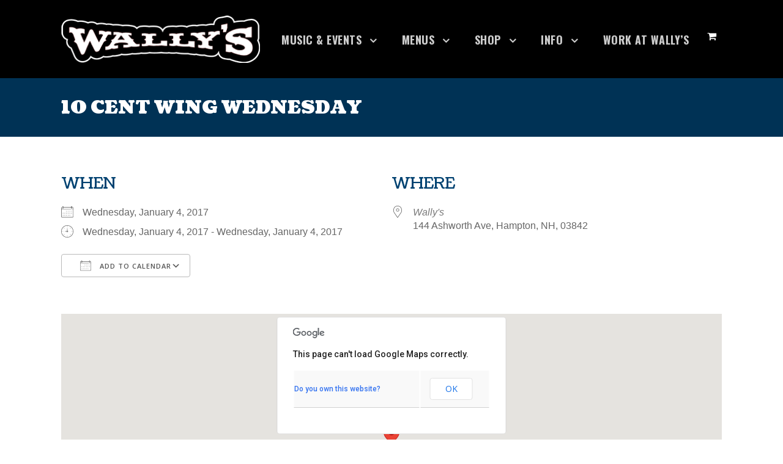

--- FILE ---
content_type: text/html; charset=UTF-8
request_url: https://wallysnh.com/events/10-cent-wing-wednesday-2017-01-04/
body_size: 15707
content:
<!DOCTYPE html>
<html lang="en-US" class="no-js">
<head>
	<meta charset="UTF-8">
	<meta name="viewport" content="width=device-width, initial-scale=1">
	<link rel="profile" href="http://gmpg.org/xfn/11">
	<link rel="pingback" href="https://wallysnh.com/zen/xmlrpc.php">
	<meta name='robots' content='index, follow, max-image-preview:large, max-snippet:-1, max-video-preview:-1' />

            <script data-no-defer="1" data-ezscrex="false" data-cfasync="false" data-pagespeed-no-defer data-cookieconsent="ignore">
                var ctPublicFunctions = {"_ajax_nonce":"3f80914e0e","_rest_nonce":"e0adcb6f21","_ajax_url":"\/zen\/wp-admin\/admin-ajax.php","_rest_url":"https:\/\/wallysnh.com\/wp-json\/","data__cookies_type":"none","data__ajax_type":"rest","data__bot_detector_enabled":"1","data__frontend_data_log_enabled":1,"cookiePrefix":"","wprocket_detected":false,"host_url":"wallysnh.com","text__ee_click_to_select":"Click to select the whole data","text__ee_original_email":"The complete one is","text__ee_got_it":"Got it","text__ee_blocked":"Blocked","text__ee_cannot_connect":"Cannot connect","text__ee_cannot_decode":"Can not decode email. Unknown reason","text__ee_email_decoder":"CleanTalk email decoder","text__ee_wait_for_decoding":"The magic is on the way!","text__ee_decoding_process":"Please wait a few seconds while we decode the contact data."}
            </script>
        
            <script data-no-defer="1" data-ezscrex="false" data-cfasync="false" data-pagespeed-no-defer data-cookieconsent="ignore">
                var ctPublic = {"_ajax_nonce":"3f80914e0e","settings__forms__check_internal":"0","settings__forms__check_external":"0","settings__forms__force_protection":0,"settings__forms__search_test":"1","settings__data__bot_detector_enabled":"1","settings__sfw__anti_crawler":0,"blog_home":"https:\/\/wallysnh.com\/","pixel__setting":"3","pixel__enabled":true,"pixel__url":null,"data__email_check_before_post":"1","data__email_check_exist_post":"0","data__cookies_type":"none","data__key_is_ok":true,"data__visible_fields_required":true,"wl_brandname":"Anti-Spam by CleanTalk","wl_brandname_short":"CleanTalk","ct_checkjs_key":"7ed6908c5edb21474dae477286ffde22fa15a26435188d7dedfc8d87084d51bd","emailEncoderPassKey":"53f0a65bdc9df197012f168a8bdb037c","bot_detector_forms_excluded":"W10=","advancedCacheExists":true,"varnishCacheExists":false,"wc_ajax_add_to_cart":true}
            </script>
        		<style>img:is([sizes="auto" i], [sizes^="auto," i]) { contain-intrinsic-size: 3000px 1500px }</style>
		
	<!-- This site is optimized with the Yoast SEO plugin v23.5 - https://yoast.com/wordpress/plugins/seo/ -->
	<title>10 Cent Wing Wednesday - Wally&#039;s Restaurant &amp; Entertainment Venue, Hampton NH</title>
	<link rel="canonical" href="https://wallysnh.com/events/10-cent-wing-wednesday-2017-01-04/" />
	<meta property="og:locale" content="en_US" />
	<meta property="og:type" content="article" />
	<meta property="og:title" content="10 Cent Wing Wednesday - Wally&#039;s Restaurant &amp; Entertainment Venue, Hampton NH" />
	<meta property="og:description" content="Wednesday, January 4, 2017 @ Wednesday, January 4, 2017 - Wednesday, January 4, 2017 -" />
	<meta property="og:url" content="https://wallysnh.com/events/10-cent-wing-wednesday-2017-01-04/" />
	<meta property="og:site_name" content="Wally&#039;s Restaurant &amp; Entertainment Venue, Hampton NH" />
	<meta name="twitter:card" content="summary_large_image" />
	<script type="application/ld+json" class="yoast-schema-graph">{"@context":"https://schema.org","@graph":[{"@type":"WebPage","@id":"https://wallysnh.com/events/10-cent-wing-wednesday-2017-01-04/","url":"https://wallysnh.com/events/10-cent-wing-wednesday-2017-01-04/","name":"10 Cent Wing Wednesday - Wally&#039;s Restaurant &amp; Entertainment Venue, Hampton NH","isPartOf":{"@id":"https://wallysnh.com/#website"},"datePublished":"2016-12-16T14:39:39+00:00","dateModified":"2016-12-16T14:39:39+00:00","breadcrumb":{"@id":"https://wallysnh.com/events/10-cent-wing-wednesday-2017-01-04/#breadcrumb"},"inLanguage":"en-US","potentialAction":[{"@type":"ReadAction","target":["https://wallysnh.com/events/10-cent-wing-wednesday-2017-01-04/"]}]},{"@type":"BreadcrumbList","@id":"https://wallysnh.com/events/10-cent-wing-wednesday-2017-01-04/#breadcrumb","itemListElement":[{"@type":"ListItem","position":1,"name":"Home","item":"https://wallysnh.com/"},{"@type":"ListItem","position":2,"name":"Events","item":"https://wallysnh.com/events/"},{"@type":"ListItem","position":3,"name":"10 Cent Wing Wednesday"}]},{"@type":"WebSite","@id":"https://wallysnh.com/#website","url":"https://wallysnh.com/","name":"Wally&#039;s Restaurant &amp; Entertainment Venue, Hampton NH","description":"Live music and great food on Hampton Beach","potentialAction":[{"@type":"SearchAction","target":{"@type":"EntryPoint","urlTemplate":"https://wallysnh.com/?s={search_term_string}"},"query-input":{"@type":"PropertyValueSpecification","valueRequired":true,"valueName":"search_term_string"}}],"inLanguage":"en-US"}]}</script>
	<!-- / Yoast SEO plugin. -->


<link rel='dns-prefetch' href='//fd.cleantalk.org' />
<link rel='dns-prefetch' href='//fonts.googleapis.com' />
<link rel="alternate" type="application/rss+xml" title="Wally&#039;s Restaurant &amp; Entertainment Venue, Hampton NH &raquo; Feed" href="https://wallysnh.com/feed/" />
<link rel="alternate" type="application/rss+xml" title="Wally&#039;s Restaurant &amp; Entertainment Venue, Hampton NH &raquo; Comments Feed" href="https://wallysnh.com/comments/feed/" />
		<style>
			.lazyload,
			.lazyloading {
				max-width: 100%;
			}
		</style>
		<script type="text/javascript">
/* <![CDATA[ */
window._wpemojiSettings = {"baseUrl":"https:\/\/s.w.org\/images\/core\/emoji\/15.0.3\/72x72\/","ext":".png","svgUrl":"https:\/\/s.w.org\/images\/core\/emoji\/15.0.3\/svg\/","svgExt":".svg","source":{"concatemoji":"https:\/\/wallysnh.com\/zen\/wp-includes\/js\/wp-emoji-release.min.js?ver=7c8db43dfcb04ade65dd474670ed4261"}};
/*! This file is auto-generated */
!function(i,n){var o,s,e;function c(e){try{var t={supportTests:e,timestamp:(new Date).valueOf()};sessionStorage.setItem(o,JSON.stringify(t))}catch(e){}}function p(e,t,n){e.clearRect(0,0,e.canvas.width,e.canvas.height),e.fillText(t,0,0);var t=new Uint32Array(e.getImageData(0,0,e.canvas.width,e.canvas.height).data),r=(e.clearRect(0,0,e.canvas.width,e.canvas.height),e.fillText(n,0,0),new Uint32Array(e.getImageData(0,0,e.canvas.width,e.canvas.height).data));return t.every(function(e,t){return e===r[t]})}function u(e,t,n){switch(t){case"flag":return n(e,"\ud83c\udff3\ufe0f\u200d\u26a7\ufe0f","\ud83c\udff3\ufe0f\u200b\u26a7\ufe0f")?!1:!n(e,"\ud83c\uddfa\ud83c\uddf3","\ud83c\uddfa\u200b\ud83c\uddf3")&&!n(e,"\ud83c\udff4\udb40\udc67\udb40\udc62\udb40\udc65\udb40\udc6e\udb40\udc67\udb40\udc7f","\ud83c\udff4\u200b\udb40\udc67\u200b\udb40\udc62\u200b\udb40\udc65\u200b\udb40\udc6e\u200b\udb40\udc67\u200b\udb40\udc7f");case"emoji":return!n(e,"\ud83d\udc26\u200d\u2b1b","\ud83d\udc26\u200b\u2b1b")}return!1}function f(e,t,n){var r="undefined"!=typeof WorkerGlobalScope&&self instanceof WorkerGlobalScope?new OffscreenCanvas(300,150):i.createElement("canvas"),a=r.getContext("2d",{willReadFrequently:!0}),o=(a.textBaseline="top",a.font="600 32px Arial",{});return e.forEach(function(e){o[e]=t(a,e,n)}),o}function t(e){var t=i.createElement("script");t.src=e,t.defer=!0,i.head.appendChild(t)}"undefined"!=typeof Promise&&(o="wpEmojiSettingsSupports",s=["flag","emoji"],n.supports={everything:!0,everythingExceptFlag:!0},e=new Promise(function(e){i.addEventListener("DOMContentLoaded",e,{once:!0})}),new Promise(function(t){var n=function(){try{var e=JSON.parse(sessionStorage.getItem(o));if("object"==typeof e&&"number"==typeof e.timestamp&&(new Date).valueOf()<e.timestamp+604800&&"object"==typeof e.supportTests)return e.supportTests}catch(e){}return null}();if(!n){if("undefined"!=typeof Worker&&"undefined"!=typeof OffscreenCanvas&&"undefined"!=typeof URL&&URL.createObjectURL&&"undefined"!=typeof Blob)try{var e="postMessage("+f.toString()+"("+[JSON.stringify(s),u.toString(),p.toString()].join(",")+"));",r=new Blob([e],{type:"text/javascript"}),a=new Worker(URL.createObjectURL(r),{name:"wpTestEmojiSupports"});return void(a.onmessage=function(e){c(n=e.data),a.terminate(),t(n)})}catch(e){}c(n=f(s,u,p))}t(n)}).then(function(e){for(var t in e)n.supports[t]=e[t],n.supports.everything=n.supports.everything&&n.supports[t],"flag"!==t&&(n.supports.everythingExceptFlag=n.supports.everythingExceptFlag&&n.supports[t]);n.supports.everythingExceptFlag=n.supports.everythingExceptFlag&&!n.supports.flag,n.DOMReady=!1,n.readyCallback=function(){n.DOMReady=!0}}).then(function(){return e}).then(function(){var e;n.supports.everything||(n.readyCallback(),(e=n.source||{}).concatemoji?t(e.concatemoji):e.wpemoji&&e.twemoji&&(t(e.twemoji),t(e.wpemoji)))}))}((window,document),window._wpemojiSettings);
/* ]]> */
</script>
<link rel='stylesheet' id='sbi_styles-css' href='https://wallysnh.com/zen/wp-content/plugins/instagram-feed/css/sbi-styles.min.css?ver=6.10.0' type='text/css' media='all' />
<style id='wp-emoji-styles-inline-css' type='text/css'>

	img.wp-smiley, img.emoji {
		display: inline !important;
		border: none !important;
		box-shadow: none !important;
		height: 1em !important;
		width: 1em !important;
		margin: 0 0.07em !important;
		vertical-align: -0.1em !important;
		background: none !important;
		padding: 0 !important;
	}
</style>
<link rel='stylesheet' id='wp-block-library-css' href='https://wallysnh.com/zen/wp-includes/css/dist/block-library/style.min.css?ver=7c8db43dfcb04ade65dd474670ed4261' type='text/css' media='all' />
<link rel='stylesheet' id='wp-components-css' href='https://wallysnh.com/zen/wp-includes/css/dist/components/style.min.css?ver=7c8db43dfcb04ade65dd474670ed4261' type='text/css' media='all' />
<link rel='stylesheet' id='wp-preferences-css' href='https://wallysnh.com/zen/wp-includes/css/dist/preferences/style.min.css?ver=7c8db43dfcb04ade65dd474670ed4261' type='text/css' media='all' />
<link rel='stylesheet' id='wp-block-editor-css' href='https://wallysnh.com/zen/wp-includes/css/dist/block-editor/style.min.css?ver=7c8db43dfcb04ade65dd474670ed4261' type='text/css' media='all' />
<link rel='stylesheet' id='popup-maker-block-library-style-css' href='https://wallysnh.com/zen/wp-content/plugins/popup-maker/dist/packages/block-library-style.css?ver=dbea705cfafe089d65f1' type='text/css' media='all' />
<style id='classic-theme-styles-inline-css' type='text/css'>
/*! This file is auto-generated */
.wp-block-button__link{color:#fff;background-color:#32373c;border-radius:9999px;box-shadow:none;text-decoration:none;padding:calc(.667em + 2px) calc(1.333em + 2px);font-size:1.125em}.wp-block-file__button{background:#32373c;color:#fff;text-decoration:none}
</style>
<style id='global-styles-inline-css' type='text/css'>
:root{--wp--preset--aspect-ratio--square: 1;--wp--preset--aspect-ratio--4-3: 4/3;--wp--preset--aspect-ratio--3-4: 3/4;--wp--preset--aspect-ratio--3-2: 3/2;--wp--preset--aspect-ratio--2-3: 2/3;--wp--preset--aspect-ratio--16-9: 16/9;--wp--preset--aspect-ratio--9-16: 9/16;--wp--preset--color--black: #000000;--wp--preset--color--cyan-bluish-gray: #abb8c3;--wp--preset--color--white: #ffffff;--wp--preset--color--pale-pink: #f78da7;--wp--preset--color--vivid-red: #cf2e2e;--wp--preset--color--luminous-vivid-orange: #ff6900;--wp--preset--color--luminous-vivid-amber: #fcb900;--wp--preset--color--light-green-cyan: #7bdcb5;--wp--preset--color--vivid-green-cyan: #00d084;--wp--preset--color--pale-cyan-blue: #8ed1fc;--wp--preset--color--vivid-cyan-blue: #0693e3;--wp--preset--color--vivid-purple: #9b51e0;--wp--preset--gradient--vivid-cyan-blue-to-vivid-purple: linear-gradient(135deg,rgba(6,147,227,1) 0%,rgb(155,81,224) 100%);--wp--preset--gradient--light-green-cyan-to-vivid-green-cyan: linear-gradient(135deg,rgb(122,220,180) 0%,rgb(0,208,130) 100%);--wp--preset--gradient--luminous-vivid-amber-to-luminous-vivid-orange: linear-gradient(135deg,rgba(252,185,0,1) 0%,rgba(255,105,0,1) 100%);--wp--preset--gradient--luminous-vivid-orange-to-vivid-red: linear-gradient(135deg,rgba(255,105,0,1) 0%,rgb(207,46,46) 100%);--wp--preset--gradient--very-light-gray-to-cyan-bluish-gray: linear-gradient(135deg,rgb(238,238,238) 0%,rgb(169,184,195) 100%);--wp--preset--gradient--cool-to-warm-spectrum: linear-gradient(135deg,rgb(74,234,220) 0%,rgb(151,120,209) 20%,rgb(207,42,186) 40%,rgb(238,44,130) 60%,rgb(251,105,98) 80%,rgb(254,248,76) 100%);--wp--preset--gradient--blush-light-purple: linear-gradient(135deg,rgb(255,206,236) 0%,rgb(152,150,240) 100%);--wp--preset--gradient--blush-bordeaux: linear-gradient(135deg,rgb(254,205,165) 0%,rgb(254,45,45) 50%,rgb(107,0,62) 100%);--wp--preset--gradient--luminous-dusk: linear-gradient(135deg,rgb(255,203,112) 0%,rgb(199,81,192) 50%,rgb(65,88,208) 100%);--wp--preset--gradient--pale-ocean: linear-gradient(135deg,rgb(255,245,203) 0%,rgb(182,227,212) 50%,rgb(51,167,181) 100%);--wp--preset--gradient--electric-grass: linear-gradient(135deg,rgb(202,248,128) 0%,rgb(113,206,126) 100%);--wp--preset--gradient--midnight: linear-gradient(135deg,rgb(2,3,129) 0%,rgb(40,116,252) 100%);--wp--preset--font-size--small: 13px;--wp--preset--font-size--medium: 20px;--wp--preset--font-size--large: 36px;--wp--preset--font-size--x-large: 42px;--wp--preset--spacing--20: 0.44rem;--wp--preset--spacing--30: 0.67rem;--wp--preset--spacing--40: 1rem;--wp--preset--spacing--50: 1.5rem;--wp--preset--spacing--60: 2.25rem;--wp--preset--spacing--70: 3.38rem;--wp--preset--spacing--80: 5.06rem;--wp--preset--shadow--natural: 6px 6px 9px rgba(0, 0, 0, 0.2);--wp--preset--shadow--deep: 12px 12px 50px rgba(0, 0, 0, 0.4);--wp--preset--shadow--sharp: 6px 6px 0px rgba(0, 0, 0, 0.2);--wp--preset--shadow--outlined: 6px 6px 0px -3px rgba(255, 255, 255, 1), 6px 6px rgba(0, 0, 0, 1);--wp--preset--shadow--crisp: 6px 6px 0px rgba(0, 0, 0, 1);}:where(.is-layout-flex){gap: 0.5em;}:where(.is-layout-grid){gap: 0.5em;}body .is-layout-flex{display: flex;}.is-layout-flex{flex-wrap: wrap;align-items: center;}.is-layout-flex > :is(*, div){margin: 0;}body .is-layout-grid{display: grid;}.is-layout-grid > :is(*, div){margin: 0;}:where(.wp-block-columns.is-layout-flex){gap: 2em;}:where(.wp-block-columns.is-layout-grid){gap: 2em;}:where(.wp-block-post-template.is-layout-flex){gap: 1.25em;}:where(.wp-block-post-template.is-layout-grid){gap: 1.25em;}.has-black-color{color: var(--wp--preset--color--black) !important;}.has-cyan-bluish-gray-color{color: var(--wp--preset--color--cyan-bluish-gray) !important;}.has-white-color{color: var(--wp--preset--color--white) !important;}.has-pale-pink-color{color: var(--wp--preset--color--pale-pink) !important;}.has-vivid-red-color{color: var(--wp--preset--color--vivid-red) !important;}.has-luminous-vivid-orange-color{color: var(--wp--preset--color--luminous-vivid-orange) !important;}.has-luminous-vivid-amber-color{color: var(--wp--preset--color--luminous-vivid-amber) !important;}.has-light-green-cyan-color{color: var(--wp--preset--color--light-green-cyan) !important;}.has-vivid-green-cyan-color{color: var(--wp--preset--color--vivid-green-cyan) !important;}.has-pale-cyan-blue-color{color: var(--wp--preset--color--pale-cyan-blue) !important;}.has-vivid-cyan-blue-color{color: var(--wp--preset--color--vivid-cyan-blue) !important;}.has-vivid-purple-color{color: var(--wp--preset--color--vivid-purple) !important;}.has-black-background-color{background-color: var(--wp--preset--color--black) !important;}.has-cyan-bluish-gray-background-color{background-color: var(--wp--preset--color--cyan-bluish-gray) !important;}.has-white-background-color{background-color: var(--wp--preset--color--white) !important;}.has-pale-pink-background-color{background-color: var(--wp--preset--color--pale-pink) !important;}.has-vivid-red-background-color{background-color: var(--wp--preset--color--vivid-red) !important;}.has-luminous-vivid-orange-background-color{background-color: var(--wp--preset--color--luminous-vivid-orange) !important;}.has-luminous-vivid-amber-background-color{background-color: var(--wp--preset--color--luminous-vivid-amber) !important;}.has-light-green-cyan-background-color{background-color: var(--wp--preset--color--light-green-cyan) !important;}.has-vivid-green-cyan-background-color{background-color: var(--wp--preset--color--vivid-green-cyan) !important;}.has-pale-cyan-blue-background-color{background-color: var(--wp--preset--color--pale-cyan-blue) !important;}.has-vivid-cyan-blue-background-color{background-color: var(--wp--preset--color--vivid-cyan-blue) !important;}.has-vivid-purple-background-color{background-color: var(--wp--preset--color--vivid-purple) !important;}.has-black-border-color{border-color: var(--wp--preset--color--black) !important;}.has-cyan-bluish-gray-border-color{border-color: var(--wp--preset--color--cyan-bluish-gray) !important;}.has-white-border-color{border-color: var(--wp--preset--color--white) !important;}.has-pale-pink-border-color{border-color: var(--wp--preset--color--pale-pink) !important;}.has-vivid-red-border-color{border-color: var(--wp--preset--color--vivid-red) !important;}.has-luminous-vivid-orange-border-color{border-color: var(--wp--preset--color--luminous-vivid-orange) !important;}.has-luminous-vivid-amber-border-color{border-color: var(--wp--preset--color--luminous-vivid-amber) !important;}.has-light-green-cyan-border-color{border-color: var(--wp--preset--color--light-green-cyan) !important;}.has-vivid-green-cyan-border-color{border-color: var(--wp--preset--color--vivid-green-cyan) !important;}.has-pale-cyan-blue-border-color{border-color: var(--wp--preset--color--pale-cyan-blue) !important;}.has-vivid-cyan-blue-border-color{border-color: var(--wp--preset--color--vivid-cyan-blue) !important;}.has-vivid-purple-border-color{border-color: var(--wp--preset--color--vivid-purple) !important;}.has-vivid-cyan-blue-to-vivid-purple-gradient-background{background: var(--wp--preset--gradient--vivid-cyan-blue-to-vivid-purple) !important;}.has-light-green-cyan-to-vivid-green-cyan-gradient-background{background: var(--wp--preset--gradient--light-green-cyan-to-vivid-green-cyan) !important;}.has-luminous-vivid-amber-to-luminous-vivid-orange-gradient-background{background: var(--wp--preset--gradient--luminous-vivid-amber-to-luminous-vivid-orange) !important;}.has-luminous-vivid-orange-to-vivid-red-gradient-background{background: var(--wp--preset--gradient--luminous-vivid-orange-to-vivid-red) !important;}.has-very-light-gray-to-cyan-bluish-gray-gradient-background{background: var(--wp--preset--gradient--very-light-gray-to-cyan-bluish-gray) !important;}.has-cool-to-warm-spectrum-gradient-background{background: var(--wp--preset--gradient--cool-to-warm-spectrum) !important;}.has-blush-light-purple-gradient-background{background: var(--wp--preset--gradient--blush-light-purple) !important;}.has-blush-bordeaux-gradient-background{background: var(--wp--preset--gradient--blush-bordeaux) !important;}.has-luminous-dusk-gradient-background{background: var(--wp--preset--gradient--luminous-dusk) !important;}.has-pale-ocean-gradient-background{background: var(--wp--preset--gradient--pale-ocean) !important;}.has-electric-grass-gradient-background{background: var(--wp--preset--gradient--electric-grass) !important;}.has-midnight-gradient-background{background: var(--wp--preset--gradient--midnight) !important;}.has-small-font-size{font-size: var(--wp--preset--font-size--small) !important;}.has-medium-font-size{font-size: var(--wp--preset--font-size--medium) !important;}.has-large-font-size{font-size: var(--wp--preset--font-size--large) !important;}.has-x-large-font-size{font-size: var(--wp--preset--font-size--x-large) !important;}
:where(.wp-block-post-template.is-layout-flex){gap: 1.25em;}:where(.wp-block-post-template.is-layout-grid){gap: 1.25em;}
:where(.wp-block-columns.is-layout-flex){gap: 2em;}:where(.wp-block-columns.is-layout-grid){gap: 2em;}
:root :where(.wp-block-pullquote){font-size: 1.5em;line-height: 1.6;}
</style>
<link rel='stylesheet' id='cleantalk-public-css-css' href='https://wallysnh.com/zen/wp-content/plugins/cleantalk-spam-protect/css/cleantalk-public.min.css?ver=6.68_1763906948' type='text/css' media='all' />
<link rel='stylesheet' id='cleantalk-email-decoder-css-css' href='https://wallysnh.com/zen/wp-content/plugins/cleantalk-spam-protect/css/cleantalk-email-decoder.min.css?ver=6.68_1763906948' type='text/css' media='all' />
<link rel='stylesheet' id='events-manager-css' href='https://wallysnh.com/zen/wp-content/plugins/events-manager/includes/css/events-manager.min.css?ver=7.2.2.1' type='text/css' media='all' />
<link rel='stylesheet' id='gdlr-core-google-font-css' href='https://fonts.googleapis.com/css?family=Coustard%3Aregular%2C900%7COswald%3A200%2C300%2Cregular%2C500%2C600%2C700%7COpen+Sans%3A300%2C300italic%2Cregular%2Citalic%2C600%2C600italic%2C700%2C700italic%2C800%2C800italic&#038;subset=latin%2Cvietnamese%2Ccyrillic%2Clatin-ext%2Ccyrillic-ext%2Cgreek-ext%2Cgreek&#038;ver=7c8db43dfcb04ade65dd474670ed4261' type='text/css' media='all' />
<link rel='stylesheet' id='gdlr-core-plugin-css' href='https://wallysnh.com/zen/wp-content/plugins/goodlayers-core/plugins/combine/style.css?ver=7c8db43dfcb04ade65dd474670ed4261' type='text/css' media='all' />
<link rel='stylesheet' id='gdlr-core-page-builder-css' href='https://wallysnh.com/zen/wp-content/plugins/goodlayers-core/include/css/page-builder.css?ver=7c8db43dfcb04ade65dd474670ed4261' type='text/css' media='all' />
<link rel='stylesheet' id='musicidb-whhg-css' href='https://wallysnh.com/zen/wp-content/plugins/musicidb-calendar/css/whhg.css?ver=7c8db43dfcb04ade65dd474670ed4261' type='text/css' media='all' />
<link rel='stylesheet' id='musicidb-whhg-fui-css' href='https://wallysnh.com/zen/wp-content/plugins/musicidb-calendar/css/whhg-flat-ui.css?ver=7c8db43dfcb04ade65dd474670ed4261' type='text/css' media='all' />
<link rel='stylesheet' id='musicidb-slick-theme-css' href='https://wallysnh.com/zen/wp-content/plugins/musicidb-calendar/css/slick-theme.css?ver=7c8db43dfcb04ade65dd474670ed4261' type='text/css' media='all' />
<link rel='stylesheet' id='musicidb-styles-css' href='https://wallysnh.com/zen/wp-content/plugins/musicidb-calendar/css/styles.css?ver=1737982994' type='text/css' media='all' />
<link rel='stylesheet' id='woocommerce-layout-css' href='https://wallysnh.com/zen/wp-content/plugins/woocommerce/assets/css/woocommerce-layout.css?ver=9.8.1' type='text/css' media='all' />
<link rel='stylesheet' id='woocommerce-smallscreen-css' href='https://wallysnh.com/zen/wp-content/plugins/woocommerce/assets/css/woocommerce-smallscreen.css?ver=9.8.1' type='text/css' media='only screen and (max-width: 768px)' />
<link rel='stylesheet' id='woocommerce-general-css' href='https://wallysnh.com/zen/wp-content/plugins/woocommerce/assets/css/woocommerce.css?ver=9.8.1' type='text/css' media='all' />
<style id='woocommerce-inline-inline-css' type='text/css'>
.woocommerce form .form-row .required { visibility: visible; }
</style>
<link rel='stylesheet' id='cff-css' href='https://wallysnh.com/zen/wp-content/plugins/custom-facebook-feed-pro/assets/css/cff-style.min.css?ver=4.7.3' type='text/css' media='all' />
<link rel='stylesheet' id='mc4wp-form-themes-css' href='https://wallysnh.com/zen/wp-content/plugins/mailchimp-for-wp/assets/css/form-themes.css?ver=4.10.8' type='text/css' media='all' />
<link rel='stylesheet' id='brands-styles-css' href='https://wallysnh.com/zen/wp-content/plugins/woocommerce/assets/css/brands.css?ver=9.8.1' type='text/css' media='all' />
<link rel='stylesheet' id='sv-wc-payment-gateway-payment-form-v5_10_4-css' href='https://wallysnh.com/zen/wp-content/plugins/woocommerce-gateway-authorize-net-cim/vendor/skyverge/wc-plugin-framework/woocommerce/payment-gateway/assets/css/frontend/sv-wc-payment-gateway-payment-form.min.css?ver=5.10.4' type='text/css' media='all' />
<link rel='stylesheet' id='infinite-style-core-css' href='https://wallysnh.com/zen/wp-content/themes/infinite/css/style-core.css?ver=7c8db43dfcb04ade65dd474670ed4261' type='text/css' media='all' />
<link rel='stylesheet' id='infinite-custom-style-css' href='https://wallysnh.com/zen/wp-content/uploads/gdlr-style-custom.css?1752150517&#038;ver=7c8db43dfcb04ade65dd474670ed4261' type='text/css' media='all' />
<link rel='stylesheet' id='infinite-mmenu-css' href='https://wallysnh.com/zen/wp-content/themes/infinite/css/mmenu.css?ver=7c8db43dfcb04ade65dd474670ed4261' type='text/css' media='all' />
<script type="text/javascript" src="https://wallysnh.com/zen/wp-content/plugins/cleantalk-spam-protect/js/apbct-public-bundle.min.js?ver=6.68_1763906948" id="apbct-public-bundle.min-js-js"></script>
<script type="text/javascript" src="https://fd.cleantalk.org/ct-bot-detector-wrapper.js?ver=6.68" id="ct_bot_detector-js" defer="defer" data-wp-strategy="defer"></script>
<script type="text/javascript" src="https://wallysnh.com/zen/wp-includes/js/jquery/jquery.min.js?ver=3.7.1" id="jquery-core-js"></script>
<script type="text/javascript" src="https://wallysnh.com/zen/wp-includes/js/jquery/jquery-migrate.min.js?ver=3.4.1" id="jquery-migrate-js"></script>
<script type="text/javascript" src="https://wallysnh.com/zen/wp-includes/js/jquery/ui/core.min.js?ver=1.13.3" id="jquery-ui-core-js"></script>
<script type="text/javascript" src="https://wallysnh.com/zen/wp-includes/js/jquery/ui/mouse.min.js?ver=1.13.3" id="jquery-ui-mouse-js"></script>
<script type="text/javascript" src="https://wallysnh.com/zen/wp-includes/js/jquery/ui/sortable.min.js?ver=1.13.3" id="jquery-ui-sortable-js"></script>
<script type="text/javascript" src="https://wallysnh.com/zen/wp-includes/js/jquery/ui/datepicker.min.js?ver=1.13.3" id="jquery-ui-datepicker-js"></script>
<script type="text/javascript" id="jquery-ui-datepicker-js-after">
/* <![CDATA[ */
jQuery(function(jQuery){jQuery.datepicker.setDefaults({"closeText":"Close","currentText":"Today","monthNames":["January","February","March","April","May","June","July","August","September","October","November","December"],"monthNamesShort":["Jan","Feb","Mar","Apr","May","Jun","Jul","Aug","Sep","Oct","Nov","Dec"],"nextText":"Next","prevText":"Previous","dayNames":["Sunday","Monday","Tuesday","Wednesday","Thursday","Friday","Saturday"],"dayNamesShort":["Sun","Mon","Tue","Wed","Thu","Fri","Sat"],"dayNamesMin":["S","M","T","W","T","F","S"],"dateFormat":"MM d, yy","firstDay":1,"isRTL":false});});
/* ]]> */
</script>
<script type="text/javascript" src="https://wallysnh.com/zen/wp-includes/js/jquery/ui/resizable.min.js?ver=1.13.3" id="jquery-ui-resizable-js"></script>
<script type="text/javascript" src="https://wallysnh.com/zen/wp-includes/js/jquery/ui/draggable.min.js?ver=1.13.3" id="jquery-ui-draggable-js"></script>
<script type="text/javascript" src="https://wallysnh.com/zen/wp-includes/js/jquery/ui/controlgroup.min.js?ver=1.13.3" id="jquery-ui-controlgroup-js"></script>
<script type="text/javascript" src="https://wallysnh.com/zen/wp-includes/js/jquery/ui/checkboxradio.min.js?ver=1.13.3" id="jquery-ui-checkboxradio-js"></script>
<script type="text/javascript" src="https://wallysnh.com/zen/wp-includes/js/jquery/ui/button.min.js?ver=1.13.3" id="jquery-ui-button-js"></script>
<script type="text/javascript" src="https://wallysnh.com/zen/wp-includes/js/jquery/ui/dialog.min.js?ver=1.13.3" id="jquery-ui-dialog-js"></script>
<script type="text/javascript" id="events-manager-js-extra">
/* <![CDATA[ */
var EM = {"ajaxurl":"https:\/\/wallysnh.com\/zen\/wp-admin\/admin-ajax.php","locationajaxurl":"https:\/\/wallysnh.com\/zen\/wp-admin\/admin-ajax.php?action=locations_search","firstDay":"1","locale":"en","dateFormat":"yy-mm-dd","ui_css":"https:\/\/wallysnh.com\/zen\/wp-content\/plugins\/events-manager\/includes\/css\/jquery-ui\/build.min.css","show24hours":"0","is_ssl":"1","autocomplete_limit":"10","calendar":{"breakpoints":{"small":560,"medium":908,"large":false}},"phone":"","datepicker":{"format":"d\/m\/Y"},"search":{"breakpoints":{"small":650,"medium":850,"full":false}},"url":"https:\/\/wallysnh.com\/zen\/wp-content\/plugins\/events-manager","assets":{"input.em-uploader":{"js":{"em-uploader":{"url":"https:\/\/wallysnh.com\/zen\/wp-content\/plugins\/events-manager\/includes\/js\/em-uploader.js?v=7.2.2.1","event":"em_uploader_ready"}}},".em-event-editor":{"js":{"event-editor":{"url":"https:\/\/wallysnh.com\/zen\/wp-content\/plugins\/events-manager\/includes\/js\/events-manager-event-editor.js?v=7.2.2.1","event":"em_event_editor_ready"}},"css":{"event-editor":"https:\/\/wallysnh.com\/zen\/wp-content\/plugins\/events-manager\/includes\/css\/events-manager-event-editor.min.css?v=7.2.2.1"}},".em-recurrence-sets, .em-timezone":{"js":{"luxon":{"url":"luxon\/luxon.js?v=7.2.2.1","event":"em_luxon_ready"}}},".em-booking-form, #em-booking-form, .em-booking-recurring, .em-event-booking-form":{"js":{"em-bookings":{"url":"https:\/\/wallysnh.com\/zen\/wp-content\/plugins\/events-manager\/includes\/js\/bookingsform.js?v=7.2.2.1","event":"em_booking_form_js_loaded"}}},"#em-opt-archetypes":{"js":{"archetypes":"https:\/\/wallysnh.com\/zen\/wp-content\/plugins\/events-manager\/includes\/js\/admin-archetype-editor.js?v=7.2.2.1","archetypes_ms":"https:\/\/wallysnh.com\/zen\/wp-content\/plugins\/events-manager\/includes\/js\/admin-archetypes.js?v=7.2.2.1","qs":"qs\/qs.js?v=7.2.2.1"}}},"cached":"1","bookingInProgress":"Please wait while the booking is being submitted.","tickets_save":"Save Ticket","bookingajaxurl":"https:\/\/wallysnh.com\/zen\/wp-admin\/admin-ajax.php","bookings_export_save":"Export Bookings","bookings_settings_save":"Save Settings","booking_delete":"Are you sure you want to delete?","booking_offset":"30","bookings":{"submit_button":{"text":{"default":"Send your booking","free":"Send your booking","payment":"Send your booking","processing":"Processing ..."}},"update_listener":""},"bb_full":"Sold Out","bb_book":"Book Now","bb_booking":"Booking...","bb_booked":"Booking Submitted","bb_error":"Booking Error. Try again?","bb_cancel":"Cancel","bb_canceling":"Canceling...","bb_cancelled":"Cancelled","bb_cancel_error":"Cancellation Error. Try again?","txt_search":"Search","txt_searching":"Searching...","txt_loading":"Loading..."};
/* ]]> */
</script>
<script type="text/javascript" src="https://wallysnh.com/zen/wp-content/plugins/events-manager/includes/js/events-manager.js?ver=7.2.2.1" id="events-manager-js"></script>
<script type="text/javascript" src="https://wallysnh.com/zen/wp-content/plugins/musicidb-calendar/js/slick.min.js?ver=7c8db43dfcb04ade65dd474670ed4261" id="musicidb-slick-js"></script>
<script type="text/javascript" id="musicidb-scripts-js-extra">
/* <![CDATA[ */
var musicidb_ajax_object = {"ajax_url":"https:\/\/wallysnh.com\/zen\/wp-admin\/admin-ajax.php","ajax_nonce":"7d034ba488"};
/* ]]> */
</script>
<script type="text/javascript" src="https://wallysnh.com/zen/wp-content/plugins/musicidb-calendar/js/scripts.min.js?ver=1737982994" id="musicidb-scripts-js"></script>
<script type="text/javascript" src="https://wallysnh.com/zen/wp-content/plugins/musicidb-calendar/js/popup.min.js?ver=1737982994" id="musicidb-popup-js"></script>
<script type="text/javascript" src="//wallysnh.com/zen/wp-content/plugins/revslider/sr6/assets/js/rbtools.min.js?ver=6.7.38" async id="tp-tools-js"></script>
<script type="text/javascript" src="//wallysnh.com/zen/wp-content/plugins/revslider/sr6/assets/js/rs6.min.js?ver=6.7.38" async id="revmin-js"></script>
<script type="text/javascript" src="https://wallysnh.com/zen/wp-content/plugins/woocommerce/assets/js/jquery-blockui/jquery.blockUI.min.js?ver=2.7.0-wc.9.8.1" id="jquery-blockui-js" defer="defer" data-wp-strategy="defer"></script>
<script type="text/javascript" id="wc-add-to-cart-js-extra">
/* <![CDATA[ */
var wc_add_to_cart_params = {"ajax_url":"\/zen\/wp-admin\/admin-ajax.php","wc_ajax_url":"\/?wc-ajax=%%endpoint%%","i18n_view_cart":"View cart","cart_url":"https:\/\/wallysnh.com\/cart\/","is_cart":"","cart_redirect_after_add":"no"};
/* ]]> */
</script>
<script type="text/javascript" src="https://wallysnh.com/zen/wp-content/plugins/woocommerce/assets/js/frontend/add-to-cart.min.js?ver=9.8.1" id="wc-add-to-cart-js" defer="defer" data-wp-strategy="defer"></script>
<script type="text/javascript" src="https://wallysnh.com/zen/wp-content/plugins/woocommerce/assets/js/js-cookie/js.cookie.min.js?ver=2.1.4-wc.9.8.1" id="js-cookie-js" defer="defer" data-wp-strategy="defer"></script>
<script type="text/javascript" id="woocommerce-js-extra">
/* <![CDATA[ */
var woocommerce_params = {"ajax_url":"\/zen\/wp-admin\/admin-ajax.php","wc_ajax_url":"\/?wc-ajax=%%endpoint%%","i18n_password_show":"Show password","i18n_password_hide":"Hide password"};
/* ]]> */
</script>
<script type="text/javascript" src="https://wallysnh.com/zen/wp-content/plugins/woocommerce/assets/js/frontend/woocommerce.min.js?ver=9.8.1" id="woocommerce-js" defer="defer" data-wp-strategy="defer"></script>
<!--[if lt IE 9]>
<script type="text/javascript" src="https://wallysnh.com/zen/wp-content/themes/infinite/js/html5.js?ver=7c8db43dfcb04ade65dd474670ed4261" id="infinite-html5js-js"></script>
<![endif]-->
<link rel="https://api.w.org/" href="https://wallysnh.com/wp-json/" /><link rel="EditURI" type="application/rsd+xml" title="RSD" href="https://wallysnh.com/zen/xmlrpc.php?rsd" />

<link rel='shortlink' href='https://wallysnh.com/?p=421' />
<link rel="alternate" title="oEmbed (JSON)" type="application/json+oembed" href="https://wallysnh.com/wp-json/oembed/1.0/embed?url=https%3A%2F%2Fwallysnh.com%2Fevents%2F10-cent-wing-wednesday-2017-01-04%2F" />
<link rel="alternate" title="oEmbed (XML)" type="text/xml+oembed" href="https://wallysnh.com/wp-json/oembed/1.0/embed?url=https%3A%2F%2Fwallysnh.com%2Fevents%2F10-cent-wing-wednesday-2017-01-04%2F&#038;format=xml" />
<!-- Custom Facebook Feed JS vars -->
<script type="text/javascript">
var cffsiteurl = "https://wallysnh.com/zen/wp-content/plugins";
var cffajaxurl = "https://wallysnh.com/zen/wp-admin/admin-ajax.php";


var cfflinkhashtags = "false";
</script>
<script type="text/javascript">
(function(url){
	if(/(?:Chrome\/26\.0\.1410\.63 Safari\/537\.31|WordfenceTestMonBot)/.test(navigator.userAgent)){ return; }
	var addEvent = function(evt, handler) {
		if (window.addEventListener) {
			document.addEventListener(evt, handler, false);
		} else if (window.attachEvent) {
			document.attachEvent('on' + evt, handler);
		}
	};
	var removeEvent = function(evt, handler) {
		if (window.removeEventListener) {
			document.removeEventListener(evt, handler, false);
		} else if (window.detachEvent) {
			document.detachEvent('on' + evt, handler);
		}
	};
	var evts = 'contextmenu dblclick drag dragend dragenter dragleave dragover dragstart drop keydown keypress keyup mousedown mousemove mouseout mouseover mouseup mousewheel scroll'.split(' ');
	var logHuman = function() {
		if (window.wfLogHumanRan) { return; }
		window.wfLogHumanRan = true;
		var wfscr = document.createElement('script');
		wfscr.type = 'text/javascript';
		wfscr.async = true;
		wfscr.src = url + '&r=' + Math.random();
		(document.getElementsByTagName('head')[0]||document.getElementsByTagName('body')[0]).appendChild(wfscr);
		for (var i = 0; i < evts.length; i++) {
			removeEvent(evts[i], logHuman);
		}
	};
	for (var i = 0; i < evts.length; i++) {
		addEvent(evts[i], logHuman);
	}
})('//wallysnh.com/?wordfence_lh=1&hid=30E9BC8A450B0457DC5153EC53B0CBF6');
</script>		<script>
			document.documentElement.className = document.documentElement.className.replace('no-js', 'js');
		</script>
				<style>
			.no-js img.lazyload {
				display: none;
			}

			figure.wp-block-image img.lazyloading {
				min-width: 150px;
			}

			.lazyload,
			.lazyloading {
				--smush-placeholder-width: 100px;
				--smush-placeholder-aspect-ratio: 1/1;
				width: var(--smush-image-width, var(--smush-placeholder-width)) !important;
				aspect-ratio: var(--smush-image-aspect-ratio, var(--smush-placeholder-aspect-ratio)) !important;
			}

						.lazyload, .lazyloading {
				opacity: 0;
			}

			.lazyloaded {
				opacity: 1;
				transition: opacity 400ms;
				transition-delay: 0ms;
			}

					</style>
			<noscript><style>.woocommerce-product-gallery{ opacity: 1 !important; }</style></noscript>
	<meta name="generator" content="Powered by Slider Revolution 6.7.38 - responsive, Mobile-Friendly Slider Plugin for WordPress with comfortable drag and drop interface." />
<link rel="icon" href="https://wallysnh.com/zen/wp-content/uploads/cropped-Wallys-512-32x32.png" sizes="32x32" />
<link rel="icon" href="https://wallysnh.com/zen/wp-content/uploads/cropped-Wallys-512-192x192.png" sizes="192x192" />
<link rel="apple-touch-icon" href="https://wallysnh.com/zen/wp-content/uploads/cropped-Wallys-512-180x180.png" />
<meta name="msapplication-TileImage" content="https://wallysnh.com/zen/wp-content/uploads/cropped-Wallys-512-270x270.png" />
<script>function setREVStartSize(e){
			//window.requestAnimationFrame(function() {
				window.RSIW = window.RSIW===undefined ? window.innerWidth : window.RSIW;
				window.RSIH = window.RSIH===undefined ? window.innerHeight : window.RSIH;
				try {
					var pw = document.getElementById(e.c).parentNode.offsetWidth,
						newh;
					pw = pw===0 || isNaN(pw) || (e.l=="fullwidth" || e.layout=="fullwidth") ? window.RSIW : pw;
					e.tabw = e.tabw===undefined ? 0 : parseInt(e.tabw);
					e.thumbw = e.thumbw===undefined ? 0 : parseInt(e.thumbw);
					e.tabh = e.tabh===undefined ? 0 : parseInt(e.tabh);
					e.thumbh = e.thumbh===undefined ? 0 : parseInt(e.thumbh);
					e.tabhide = e.tabhide===undefined ? 0 : parseInt(e.tabhide);
					e.thumbhide = e.thumbhide===undefined ? 0 : parseInt(e.thumbhide);
					e.mh = e.mh===undefined || e.mh=="" || e.mh==="auto" ? 0 : parseInt(e.mh,0);
					if(e.layout==="fullscreen" || e.l==="fullscreen")
						newh = Math.max(e.mh,window.RSIH);
					else{
						e.gw = Array.isArray(e.gw) ? e.gw : [e.gw];
						for (var i in e.rl) if (e.gw[i]===undefined || e.gw[i]===0) e.gw[i] = e.gw[i-1];
						e.gh = e.el===undefined || e.el==="" || (Array.isArray(e.el) && e.el.length==0)? e.gh : e.el;
						e.gh = Array.isArray(e.gh) ? e.gh : [e.gh];
						for (var i in e.rl) if (e.gh[i]===undefined || e.gh[i]===0) e.gh[i] = e.gh[i-1];
											
						var nl = new Array(e.rl.length),
							ix = 0,
							sl;
						e.tabw = e.tabhide>=pw ? 0 : e.tabw;
						e.thumbw = e.thumbhide>=pw ? 0 : e.thumbw;
						e.tabh = e.tabhide>=pw ? 0 : e.tabh;
						e.thumbh = e.thumbhide>=pw ? 0 : e.thumbh;
						for (var i in e.rl) nl[i] = e.rl[i]<window.RSIW ? 0 : e.rl[i];
						sl = nl[0];
						for (var i in nl) if (sl>nl[i] && nl[i]>0) { sl = nl[i]; ix=i;}
						var m = pw>(e.gw[ix]+e.tabw+e.thumbw) ? 1 : (pw-(e.tabw+e.thumbw)) / (e.gw[ix]);
						newh =  (e.gh[ix] * m) + (e.tabh + e.thumbh);
					}
					var el = document.getElementById(e.c);
					if (el!==null && el) el.style.height = newh+"px";
					el = document.getElementById(e.c+"_wrapper");
					if (el!==null && el) {
						el.style.height = newh+"px";
						el.style.display = "block";
					}
				} catch(e){
					console.log("Failure at Presize of Slider:" + e)
				}
			//});
		  };</script>
</head>

<body class="event-template-default single single-event postid-421 theme-infinite gdlr-core-body woocommerce-no-js infinite-body infinite-body-front infinite-full  infinite-blockquote-style-1 gdlr-core-link-to-lightbox" data-home-url="https://wallysnh.com/" >
<div class="infinite-mobile-header-wrap" ><div class="infinite-mobile-header infinite-header-background infinite-style-slide infinite-sticky-mobile-navigation infinite-with-shadow " id="infinite-mobile-header" ><div class="infinite-mobile-header-container infinite-container clearfix" ><div class="infinite-logo  infinite-item-pdlr"><div class="infinite-logo-inner"><a class="" href="https://wallysnh.com/" ><img data-src="https://wallysnh.com/zen/wp-content/uploads/Wallys-Pub-Logo-2021.png" alt="" width="330" height="79" title="Wallys Pub Logo 2021" src="[data-uri]" class="lazyload" style="--smush-placeholder-width: 330px; --smush-placeholder-aspect-ratio: 330/79;" /></a></div></div><div class="infinite-mobile-menu-right" ><div class="infinite-main-menu-cart" id="infinite-mobile-menu-cart" ><i class="fa fa-shopping-cart" data-infinite-lb="top-bar" ></i><span class="infinite-top-cart-count" >0</span><div class="infinite-lightbox-content-wrap infinite-top-cart-content-wrap" data-infinite-lb-id="top-bar" ><i class="icon_close infinite-lightbox-close" ></i><div class="infinite-top-cart-title" >You have <span class="infinite-highlight" >0 items</span> in your cart</div><div class="infinite-top-cart-item-wrap" ><div class="infinite-top-cart-item-divider" ></div><div class="infinite-top-cart-button-wrap infinite-center-align" ><a class="infinite-top-cart-button-2 infinite-button" href="https://wallysnh.com/store/" >Go To Shopping</a></div></div></div></div><div class="infinite-overlay-menu infinite-mobile-menu" id="infinite-mobile-menu" ><a class="infinite-overlay-menu-icon infinite-mobile-menu-button infinite-mobile-button-hamburger-with-border" href="#" ><i class="fa fa-bars" ></i></a><div class="infinite-overlay-menu-content infinite-navigation-font" ><div class="infinite-overlay-menu-close" ></div><div class="infinite-overlay-menu-row" ><div class="infinite-overlay-menu-cell" ><ul id="menu-mobile-menu-25" class="menu"><li class="menu-item menu-item-type-post_type menu-item-object-page menu-item-4493"><a href="https://wallysnh.com/calendar/">Live Music &#038; Events</a></li>
<li class="menu-item menu-item-type-custom menu-item-object-custom menu-item-4490"><a href="https://order.online/store/wally%E2%80%99s-hampton-29275415/?hideModal=true&#038;pickup=true&#038;redirected=true">Order Food Online</a></li>
<li class="menu-item menu-item-type-post_type menu-item-object-page menu-item-4487"><a href="https://wallysnh.com/food/menu/">Lunch &#038; Dinner Menu</a></li>
<li class="menu-item menu-item-type-post_type menu-item-object-page menu-item-4486"><a href="https://wallysnh.com/daily/">Daily Food &#038; Drink Specials</a></li>
<li class="menu-item menu-item-type-post_type menu-item-object-page menu-item-4489"><a href="https://wallysnh.com/online/">Shop Wally’s Online</a></li>
<li class="menu-item menu-item-type-post_type menu-item-object-page menu-item-4488"><a href="https://wallysnh.com/about/">About Wally’s</a></li>
<li class="menu-item menu-item-type-post_type menu-item-object-page menu-item-4657"><a href="https://wallysnh.com/calendar/pigroast/">Pig Roast and Bike Run</a></li>
<li class="menu-item menu-item-type-post_type menu-item-object-page menu-item-4642"><a href="https://wallysnh.com/calendar/chili/">Chili Cook-off</a></li>
<li class="menu-item menu-item-type-post_type menu-item-object-page menu-item-4766"><a href="https://wallysnh.com/vip/">Join Our Text/Email Club</a></li>
<li class="menu-item menu-item-type-post_type menu-item-object-page menu-item-4915"><a href="https://wallysnh.com/about/work/">Work at Wally’s</a></li>
<li class="menu-item menu-item-type-post_type menu-item-object-page menu-item-4916"><a href="https://wallysnh.com/about/book/">Book My Band</a></li>
</ul></div></div></div></div></div></div></div></div><div class="infinite-body-outer-wrapper ">
		<div class="infinite-body-wrapper clearfix  infinite-with-frame">
		
<header class="infinite-header-wrap infinite-header-style-plain  infinite-style-menu-right infinite-sticky-navigation infinite-style-fixed" data-navigation-offset="75px"  >
	<div class="infinite-header-background" ></div>
	<div class="infinite-header-container  infinite-container">
			
		<div class="infinite-header-container-inner clearfix">
			<div class="infinite-logo  infinite-item-pdlr"><div class="infinite-logo-inner"><a class="" href="https://wallysnh.com/" ><img data-src="https://wallysnh.com/zen/wp-content/uploads/Wallys-Pub-Logo-2021.png" alt="" width="330" height="79" title="Wallys Pub Logo 2021" src="[data-uri]" class="lazyload" style="--smush-placeholder-width: 330px; --smush-placeholder-aspect-ratio: 330/79;" /></a></div></div>			<div class="infinite-navigation infinite-item-pdlr clearfix infinite-navigation-submenu-indicator " >
			<div class="infinite-main-menu" id="infinite-main-menu" ><ul id="menu-main-navigation-menu" class="sf-menu"><li  class="menu-item menu-item-type-post_type menu-item-object-page menu-item-has-children menu-item-59 infinite-normal-menu"><a href="https://wallysnh.com/calendar/" class="sf-with-ul-pre">Music &#038; Events</a>
<ul class="sub-menu">
	<li  class="menu-item menu-item-type-post_type menu-item-object-page menu-item-4927" data-size="60"><a href="https://wallysnh.com/calendar/">Full Music &#038; Entertainment Calendar</a></li>
	<li  class="menu-item menu-item-type-post_type menu-item-object-page menu-item-4643" data-size="60"><a href="https://wallysnh.com/calendar/chili/">Chili Cook-off</a></li>
	<li  class="menu-item menu-item-type-post_type menu-item-object-page menu-item-4656" data-size="60"><a href="https://wallysnh.com/calendar/pigroast/">Pig Roast and Bike Run</a></li>
</ul>
</li>
<li  class="menu-item menu-item-type-post_type menu-item-object-page menu-item-has-children menu-item-2298 infinite-normal-menu"><a href="https://wallysnh.com/food/menu/" class="sf-with-ul-pre">Menus</a>
<ul class="sub-menu">
	<li  class="menu-item menu-item-type-post_type menu-item-object-page menu-item-3237" data-size="60"><a href="https://wallysnh.com/food/menu/">Lunch &#038; Dinner Menu</a></li>
	<li  class="menu-item menu-item-type-post_type menu-item-object-page menu-item-3007" data-size="60"><a href="https://wallysnh.com/daily/">Wally’s Daily Food &#038; Drink Specials</a></li>
	<li  class="menu-item menu-item-type-custom menu-item-object-custom menu-item-4484" data-size="60"><a href="https://order.online/store/wally%E2%80%99s-hampton-29275415/?hideModal=true&#038;pickup=true&#038;redirected=true">Order Online</a></li>
</ul>
</li>
<li  class="menu-item menu-item-type-post_type menu-item-object-page menu-item-has-children menu-item-766 infinite-normal-menu"><a href="https://wallysnh.com/online/" class="sf-with-ul-pre">Shop</a>
<ul class="sub-menu">
	<li  class="menu-item menu-item-type-post_type menu-item-object-product menu-item-776" data-size="60"><a href="https://wallysnh.com/product/gift/">Gift Cards</a></li>
</ul>
</li>
<li  class="menu-item menu-item-type-post_type menu-item-object-page menu-item-has-children menu-item-55 infinite-normal-menu"><a href="https://wallysnh.com/about/" class="sf-with-ul-pre">Info</a>
<ul class="sub-menu">
	<li  class="menu-item menu-item-type-post_type menu-item-object-page menu-item-3942" data-size="60"><a href="https://wallysnh.com/vip/">Become a Wally’s VIP!</a></li>
	<li  class="menu-item menu-item-type-post_type menu-item-object-page menu-item-3642" data-size="60"><a href="https://wallysnh.com/about/">About Wally’s</a></li>
	<li  class="menu-item menu-item-type-post_type menu-item-object-page menu-item-140" data-size="60"><a href="https://wallysnh.com/about/location/">Location</a></li>
	<li  class="menu-item menu-item-type-post_type menu-item-object-page menu-item-141" data-size="60"><a href="https://wallysnh.com/about/parking/">Parking</a></li>
	<li  class="menu-item menu-item-type-post_type menu-item-object-page menu-item-144" data-size="60"><a href="https://wallysnh.com/about/reviews/">Reviews</a></li>
	<li  class="menu-item menu-item-type-post_type menu-item-object-page menu-item-196" data-size="60"><a href="https://wallysnh.com/about/media/">Photo Gallery</a></li>
	<li  class="menu-item menu-item-type-post_type menu-item-object-page menu-item-2531" data-size="60"><a href="https://wallysnh.com/about/wall/">Wall of Fame</a></li>
	<li  class="menu-item menu-item-type-post_type menu-item-object-page menu-item-138" data-size="60"><a href="https://wallysnh.com/about/book/">Book My Band</a></li>
	<li  class="menu-item menu-item-type-post_type menu-item-object-page menu-item-1848" data-size="60"><a href="https://wallysnh.com/about/opportunity/">Property Development Opportunities</a></li>
	<li  class="menu-item menu-item-type-post_type menu-item-object-page menu-item-139" data-size="60"><a href="https://wallysnh.com/about/contact/">Contact Us</a></li>
</ul>
</li>
<li  class="menu-item menu-item-type-post_type menu-item-object-page menu-item-145 infinite-normal-menu"><a href="https://wallysnh.com/about/work/">Work at Wally’s</a></li>
</ul><div class="infinite-navigation-slide-bar  infinite-navigation-slide-bar-style-1"  id="infinite-navigation-slide-bar" ></div></div><div class="infinite-main-menu-right-wrap clearfix " ><div class="infinite-main-menu-cart" id="infinite-menu-cart" ><i class="fa fa-shopping-cart" data-infinite-lb="top-bar" ></i><span class="infinite-top-cart-count" >0</span><div class="infinite-lightbox-content-wrap infinite-top-cart-content-wrap" data-infinite-lb-id="top-bar" ><i class="icon_close infinite-lightbox-close" ></i><div class="infinite-top-cart-title" >You have <span class="infinite-highlight" >0 items</span> in your cart</div><div class="infinite-top-cart-item-wrap" ><div class="infinite-top-cart-item-divider" ></div><div class="infinite-top-cart-button-wrap infinite-center-align" ><a class="infinite-top-cart-button-2 infinite-button" href="https://wallysnh.com/store/" >Go To Shopping</a></div></div></div></div></div>			</div><!-- infinite-navigation -->

		</div><!-- infinite-header-inner -->
	</div><!-- infinite-header-container -->
</header><!-- header --><div class="infinite-page-title-wrap  infinite-style-custom infinite-left-align" ><div class="infinite-header-transparent-substitute" ></div><div class="infinite-page-title-overlay"  ></div><div class="infinite-page-title-container infinite-container" ><div class="infinite-page-title-content infinite-item-pdlr"  ><h1 class="infinite-page-title"  >10 Cent Wing Wednesday</h1></div></div></div>	<div class="infinite-page-wrapper" id="infinite-page-wrapper" ><div class="infinite-content-container infinite-container"><div class="infinite-content-area infinite-item-pdlr infinite-sidebar-style-none clearfix" ><div class="em em-view-container" id="em-view-6" data-view="event">
	<div class="em pixelbones em-item em-item-single em-event em-event-single em-event-87 " id="em-event-6" data-view-id="6">
		<section class="em-item-header"  style="--default-border:#a8d144;">
	
	<div class="em-item-meta">
		<section class="em-item-meta-column">
			<section class="em-event-when">
				<h3>When</h3>
				<div class="em-item-meta-line em-event-date em-event-meta-datetime">
					<span class="em-icon-calendar em-icon"></span>
					Wednesday, January 4, 2017    
				</div>
				<div class="em-item-meta-line em-event-time em-event-meta-datetime">
					<span class="em-icon-clock em-icon"></span>
					Wednesday, January 4, 2017 - Wednesday, January 4, 2017
				</div>
									<button type="button" class="em-event-add-to-calendar em-tooltip-ddm em-clickable input" data-button-width="match" data-tooltip-class="em-add-to-calendar-tooltip" data-content="em-event-add-to-colendar-content-1701095874"><span class="em-icon em-icon-calendar"></span> Add To Calendar</button>
					<div class="em-tooltip-ddm-content em-event-add-to-calendar-content" id="em-event-add-to-colendar-content-1701095874">
						<a class="em-a2c-download" href="https://wallysnh.com/events/10-cent-wing-wednesday-2017-01-04/ical/" target="_blank">Download ICS</a>
						<a class="em-a2c-google" href="https://www.google.com/calendar/event?action=TEMPLATE&#038;text=10+Cent+Wing+Wednesday&#038;dates=20170104T110000/20170104T210000&#038;details=&#038;location=144+Ashworth+Ave%2C+Hampton%2C+NH%2C+03842%2C+United+States&#038;trp=false&#038;sprop=https%3A%2F%2Fwallysnh.com%2Fevents%2F10-cent-wing-wednesday-2017-01-04%2F&#038;sprop=name:Wally%26%23039%3Bs+Restaurant+%26amp%3B+Entertainment+Venue%2C+Hampton+NH&#038;ctz=UTC" target="_blank">Google Calendar</a>
						<a class="em-a2c-apple" href="webcal://wallysnh.com/events/10-cent-wing-wednesday-2017-01-04/ical/" target="_blank">iCalendar</a>
						<a class="em-a2c-office" href="https://outlook.office.com/calendar/0/deeplink/compose?allday=false&#038;body=&#038;location=144+Ashworth+Ave%2C+Hampton%2C+NH%2C+03842%2C+United+States&#038;path=/calendar/action/compose&#038;rru=addevent&#038;startdt=2017-01-04T11%3A00%3A00%2B00%3A00&#038;enddt=2017-01-04T21%3A00%3A00%2B00%3A00&#038;subject=10+Cent+Wing+Wednesday" target="_blank">Office 365</a>
						<a class="em-a2c-outlook" href="https://outlook.live.com/calendar/0/deeplink/compose?allday=false&#038;body=&#038;location=144+Ashworth+Ave%2C+Hampton%2C+NH%2C+03842%2C+United+States&#038;path=/calendar/action/compose&#038;rru=addevent&#038;startdt=2017-01-04T11%3A00%3A00%2B00%3A00&#038;enddt=2017-01-04T21%3A00%3A00%2B00%3A00&#038;subject=10+Cent+Wing+Wednesday" target="_blank">Outlook Live</a>
					</div>
					
			</section>
	
			
		</section>

		<section class="em-item-meta-column">
			
			<section class="em-event-where">
				<h3>Where</h3>
				<div class="em-item-meta-line em-event-location">
					<span class="em-icon-location em-icon"></span>
					<div>
						<a href="https://wallysnh.com/locations/wallys/">Wally&#039;s</a><br>
						144 Ashworth Ave, Hampton, NH, 03842
					</div>
				</div>
			</section>
			
			
			
			
		</section>
	</div>
</section>

<section class="em-event-location">
				<div class="em em-location-map-container" style="position:relative; width:100%; height: 300px;">
				<div class='em-location-map' id='em-location-map-636547796' style="width: 100%; height: 100%;">
					<div class="em-loading-maps">
						<span>Loading Map....</span>
						<svg xmlns="http://www.w3.org/2000/svg" xmlns:xlink="http://www.w3.org/1999/xlink" style="margin: auto; background: none; display: block; shape-rendering: auto;" width="200px" height="200px" viewBox="0 0 100 100" preserveAspectRatio="xMidYMid">
							<rect x="19.5" y="26" width="11" height="48" fill="#85a2b6">
								<animate attributeName="y" repeatCount="indefinite" dur="1s" calcMode="spline" keyTimes="0;0.5;1" values="2;26;26" keySplines="0 0.5 0.5 1;0 0.5 0.5 1" begin="-0.2s"></animate>
								<animate attributeName="height" repeatCount="indefinite" dur="1s" calcMode="spline" keyTimes="0;0.5;1" values="96;48;48" keySplines="0 0.5 0.5 1;0 0.5 0.5 1" begin="-0.2s"></animate>
							</rect>
							<rect x="44.5" y="26" width="11" height="48" fill="#bbcedd">
								<animate attributeName="y" repeatCount="indefinite" dur="1s" calcMode="spline" keyTimes="0;0.5;1" values="8;26;26" keySplines="0 0.5 0.5 1;0 0.5 0.5 1" begin="-0.1s"></animate>
								<animate attributeName="height" repeatCount="indefinite" dur="1s" calcMode="spline" keyTimes="0;0.5;1" values="84;48;48" keySplines="0 0.5 0.5 1;0 0.5 0.5 1" begin="-0.1s"></animate>
							</rect>
							<rect x="69.5" y="26" width="11" height="48" fill="#dce4eb">
								<animate attributeName="y" repeatCount="indefinite" dur="1s" calcMode="spline" keyTimes="0;0.5;1" values="8;26;26" keySplines="0 0.5 0.5 1;0 0.5 0.5 1"></animate>
								<animate attributeName="height" repeatCount="indefinite" dur="1s" calcMode="spline" keyTimes="0;0.5;1" values="84;48;48" keySplines="0 0.5 0.5 1;0 0.5 0.5 1"></animate>
							</rect>
						</svg>
					</div>
				</div>
			</div>
			<div class='em-location-map-info' id='em-location-map-info-636547796' style="display:none; visibility:hidden;">
				<div class="em-map-balloon" style="font-size:12px;">
					<div class="em-map-balloon-content" ><strong>Wally&#8217;s</strong><br/>144 Ashworth Ave - Hampton<br/><a href="https://wallysnh.com/locations/wallys/">Events</a></div>
				</div>
			</div>
			<div class='em-location-map-coords' id='em-location-map-coords-636547796' style="display:none; visibility:hidden;">
				<span class="lat"></span>
				<span class="lng"></span>
			</div>
			
</section>

<section class="em-event-content">
	
</section>
	</div>
</div>
	</div></div><div class="gdlr-core-page-builder-body"></div></div><footer><div class="infinite-footer-wrapper  infinite-with-column-divider" ><div class="infinite-footer-container infinite-container clearfix" ><div class="infinite-footer-column infinite-item-pdlr infinite-column-20" ><div id="text-2" class="widget widget_text infinite-widget"><h3 class="infinite-widget-title"><span class="infinite-widget-head-text">We Are Open All Year Round</span><span class="infinite-widget-head-divider"></span></h3><span class="clear"></span>			<div class="textwidget"><p>Hours:<br />
Monday	11AM–1AM<br />
Tuesday	11AM–1AM<br />
Wednesday	11AM–1AM<br />
Thursday	11AM–1AM<br />
Friday	11AM–1AM<br />
Saturday	11AM–1AM<br />
Sunday	11AM–1AM</p>
</div>
		</div><div id="text-6" class="widget widget_text infinite-widget"><h3 class="infinite-widget-title"><span class="infinite-widget-head-text">Looking for a Hampton Beach Hotel?</span><span class="infinite-widget-head-divider"></span></h3><span class="clear"></span>			<div class="textwidget"><p><a href="https://surfhousenh.com/"><img decoding="async" class="alignnone size-full wp-image-2999 lazyload" data-src="https://wallysnh.com/zen/wp-content/uploads/Surf-House-Banner-341.png" alt="" width="341" height="149" data-srcset="https://wallysnh.com/zen/wp-content/uploads/Surf-House-Banner-341.png 341w, https://wallysnh.com/zen/wp-content/uploads/Surf-House-Banner-341-300x131.png 300w" data-sizes="(max-width: 341px) 100vw, 341px" src="[data-uri]" style="--smush-placeholder-width: 341px; --smush-placeholder-aspect-ratio: 341/149;" /></a></p>
</div>
		</div></div><div class="infinite-footer-column infinite-item-pdlr infinite-column-20" ><div id="text-3" class="widget widget_text infinite-widget"><h3 class="infinite-widget-title"><span class="infinite-widget-head-text">Wally&#8217;s Restaurant &#038; Venue</span><span class="infinite-widget-head-divider"></span></h3><span class="clear"></span>			<div class="textwidget"><p>144 Ashworth Ave, Hampton, NH 03842<br />
603-926-6954</p>
<p><a href="https://www.facebook.com/WallysNH/"><img data-src="/zen/wp-content/uploads/facebook-60.png" src="[data-uri]" class="lazyload" style="--smush-placeholder-width: 60px; --smush-placeholder-aspect-ratio: 60/60;"></a> <a href="https://www.instagram.com/wallysnh/"><img data-src="/zen/wp-content/uploads/instagram-60.png" src="[data-uri]" class="lazyload" style="--smush-placeholder-width: 60px; --smush-placeholder-aspect-ratio: 60/60;"></a> <a href="/about/contact/"><img data-src="/zen/wp-content/uploads/email-60.png" src="[data-uri]" class="lazyload" style="--smush-placeholder-width: 60px; --smush-placeholder-aspect-ratio: 60/60;"></a></p>
<p>Review us on: <a href="https://www.tripadvisor.com/Restaurant_Review-g46111-d413204-Reviews-Wally_s_Pub-Hampton_New_Hampshire.html">TripAdvisor</a></p>
</div>
		</div></div><div class="infinite-footer-column infinite-item-pdlr infinite-column-20" ><div id="text-4" class="widget widget_text infinite-widget"><h3 class="infinite-widget-title"><span class="infinite-widget-head-text">The Fleury Family Venues</span><span class="infinite-widget-head-divider"></span></h3><span class="clear"></span>			<div class="textwidget"><p><a href="https://berniesnh.com"><img class="alignnone wp-image-56 lazyload" data-src="/zen/wp-content/uploads/icon_bernies.png" alt="" width="146" height="75" src="[data-uri]" style="--smush-placeholder-width: 146px; --smush-placeholder-aspect-ratio: 146/75;" /></a><a href="https://goatnh.com"><img class="alignnone wp-image-55 lazyload" data-src="/zen/wp-content/uploads/icon_goat.png" alt="" width="103" height="75" src="[data-uri]" style="--smush-placeholder-width: 103px; --smush-placeholder-aspect-ratio: 103/75;" /></a><a href="https://greenroomnh.com"><img class="alignnone wp-image-57 lazyload" data-src="/zen/wp-content/uploads/icon_greenroom.png" alt="" width="108" height="75" src="[data-uri]" style="--smush-placeholder-width: 108px; --smush-placeholder-aspect-ratio: 108/75;" /></a><a href="https://wallysnh.com"><img class="alignnone wp-image-54 lazyload" data-src="/zen/wp-content/uploads/icon_wallys.png" alt="" width="150" height="75" src="[data-uri]" style="--smush-placeholder-width: 150px; --smush-placeholder-aspect-ratio: 150/75;" /></a></p>
</div>
		</div></div></div></div><div class="infinite-copyright-wrapper" ><div class="infinite-copyright-container infinite-container"><div class="infinite-copyright-text infinite-item-pdlr">COPYRIGHT THE FLEURY GROUP LLC, ALL RIGHTS RESERVED.<br/>
<a href="/privacy/">Privacy Policy</a> | <a href="/terms/">Terms of Service</a><br/>
POWERED BY <a href="https://vacationmedia.com/">VACATION MEDIA</a></div></div></div></footer></div></div>

		<script>
			window.RS_MODULES = window.RS_MODULES || {};
			window.RS_MODULES.modules = window.RS_MODULES.modules || {};
			window.RS_MODULES.waiting = window.RS_MODULES.waiting || [];
			window.RS_MODULES.defered = false;
			window.RS_MODULES.moduleWaiting = window.RS_MODULES.moduleWaiting || {};
			window.RS_MODULES.type = 'compiled';
		</script>
				<script type="text/javascript">
			(function() {
				let targetObjectName = 'EM';
				if ( typeof window[targetObjectName] === 'object' && window[targetObjectName] !== null ) {
					Object.assign( window[targetObjectName], []);
				} else {
					console.warn( 'Could not merge extra data: window.' + targetObjectName + ' not found or not an object.' );
				}
			})();
		</script>
		<script>  (function(i,s,o,g,r,a,m){i['GoogleAnalyticsObject']=r;i[r]=i[r]||function(){
  (i[r].q=i[r].q||[]).push(arguments)},i[r].l=1*new Date();a=s.createElement(o),
  m=s.getElementsByTagName(o)[0];a.async=1;a.src=g;m.parentNode.insertBefore(a,m)
  })(window,document,'script','https://www.google-analytics.com/analytics.js','ga');

  ga('create', 'UA-87390517-2', 'auto');
  ga('send', 'pageview');</script><!-- Instagram Feed JS -->
<script type="text/javascript">
var sbiajaxurl = "https://wallysnh.com/zen/wp-admin/admin-ajax.php";
</script>
	<script type='text/javascript'>
		(function () {
			var c = document.body.className;
			c = c.replace(/woocommerce-no-js/, 'woocommerce-js');
			document.body.className = c;
		})();
	</script>
	<link rel='stylesheet' id='wc-blocks-style-css' href='https://wallysnh.com/zen/wp-content/plugins/woocommerce/assets/client/blocks/wc-blocks.css?ver=wc-9.8.1' type='text/css' media='all' />
<link rel='stylesheet' id='rs-plugin-settings-css' href='//wallysnh.com/zen/wp-content/plugins/revslider/sr6/assets/css/rs6.css?ver=6.7.38' type='text/css' media='all' />
<style id='rs-plugin-settings-inline-css' type='text/css'>
#rs-demo-id {}
</style>
<script type="text/javascript" src="https://wallysnh.com/zen/wp-content/plugins/goodlayers-core/plugins/combine/script.js?ver=7c8db43dfcb04ade65dd474670ed4261" id="gdlr-core-plugin-js"></script>
<script type="text/javascript" id="gdlr-core-page-builder-js-extra">
/* <![CDATA[ */
var gdlr_core_pbf = {"admin":"","video":{"width":"640","height":"360"},"ajax_url":"https:\/\/wallysnh.com\/zen\/wp-admin\/admin-ajax.php","ilightbox_skin":"dark"};
/* ]]> */
</script>
<script type="text/javascript" src="https://wallysnh.com/zen/wp-content/plugins/goodlayers-core/include/js/page-builder.js?ver=1.3.9" id="gdlr-core-page-builder-js"></script>
<script type="text/javascript" id="cffscripts-js-extra">
/* <![CDATA[ */
var cffOptions = {"placeholder":"https:\/\/wallysnh.com\/zen\/wp-content\/plugins\/custom-facebook-feed-pro\/assets\/img\/placeholder.png","resized_url":"https:\/\/wallysnh.com\/zen\/wp-content\/uploads\/sb-facebook-feed-images\/","nonce":"25cca0e801"};
/* ]]> */
</script>
<script type="text/javascript" src="https://wallysnh.com/zen/wp-content/plugins/custom-facebook-feed-pro/assets/js/cff-scripts.min.js?ver=4.7.3" id="cffscripts-js"></script>
<script type="text/javascript" src="https://wallysnh.com/zen/wp-content/plugins/woocommerce/assets/js/sourcebuster/sourcebuster.min.js?ver=9.8.1" id="sourcebuster-js-js"></script>
<script type="text/javascript" id="wc-order-attribution-js-extra">
/* <![CDATA[ */
var wc_order_attribution = {"params":{"lifetime":1.0000000000000000818030539140313095458623138256371021270751953125e-5,"session":30,"base64":false,"ajaxurl":"https:\/\/wallysnh.com\/zen\/wp-admin\/admin-ajax.php","prefix":"wc_order_attribution_","allowTracking":true},"fields":{"source_type":"current.typ","referrer":"current_add.rf","utm_campaign":"current.cmp","utm_source":"current.src","utm_medium":"current.mdm","utm_content":"current.cnt","utm_id":"current.id","utm_term":"current.trm","utm_source_platform":"current.plt","utm_creative_format":"current.fmt","utm_marketing_tactic":"current.tct","session_entry":"current_add.ep","session_start_time":"current_add.fd","session_pages":"session.pgs","session_count":"udata.vst","user_agent":"udata.uag"}};
/* ]]> */
</script>
<script type="text/javascript" src="https://wallysnh.com/zen/wp-content/plugins/woocommerce/assets/js/frontend/order-attribution.min.js?ver=9.8.1" id="wc-order-attribution-js"></script>
<script type="text/javascript" src="https://wallysnh.com/zen/wp-content/plugins/woocommerce/assets/js/jquery-payment/jquery.payment.min.js?ver=3.0.0-wc.9.8.1" id="jquery-payment-js" data-wp-strategy="defer"></script>
<script type="text/javascript" id="sv-wc-payment-gateway-payment-form-v5_10_4-js-extra">
/* <![CDATA[ */
var sv_wc_payment_gateway_payment_form_params = {"card_number_missing":"Card number is missing","card_number_invalid":"Card number is invalid","card_number_digits_invalid":"Card number is invalid (only digits allowed)","card_number_length_invalid":"Card number is invalid (wrong length)","cvv_missing":"Card security code is missing","cvv_digits_invalid":"Card security code is invalid (only digits are allowed)","cvv_length_invalid":"Card security code is invalid (must be 3 or 4 digits)","card_exp_date_invalid":"Card expiration date is invalid","check_number_digits_invalid":"Check Number is invalid (only digits are allowed)","check_number_missing":"Check Number is missing","drivers_license_state_missing":"Drivers license state is missing","drivers_license_number_missing":"Drivers license number is missing","drivers_license_number_invalid":"Drivers license number is invalid","account_number_missing":"Account Number is missing","account_number_invalid":"Account Number is invalid (only digits are allowed)","account_number_length_invalid":"Account number is invalid (must be between 5 and 17 digits)","routing_number_missing":"Routing Number is missing","routing_number_digits_invalid":"Routing Number is invalid (only digits are allowed)","routing_number_length_invalid":"Routing number is invalid (must be 9 digits)"};
/* ]]> */
</script>
<script type="text/javascript" src="https://wallysnh.com/zen/wp-content/plugins/woocommerce-gateway-authorize-net-cim/vendor/skyverge/wc-plugin-framework/woocommerce/payment-gateway/assets/dist/frontend/sv-wc-payment-gateway-payment-form.js?ver=5.10.4" id="sv-wc-payment-gateway-payment-form-v5_10_4-js"></script>
<script type="text/javascript" src="https://wallysnh.com/zen/wp-content/plugins/woocommerce-gateway-authorize-net-cim/assets/js/frontend/wc-authorize-net-cim.min.js?ver=3.6.0" id="wc-authorize-net-cim-js"></script>
<script type="text/javascript" src="https://wallysnh.com/zen/wp-includes/js/jquery/ui/effect.min.js?ver=1.13.3" id="jquery-effects-core-js"></script>
<script type="text/javascript" src="https://wallysnh.com/zen/wp-content/themes/infinite/js/mmenu.js?ver=1.0.0" id="infinite-mmenu-js"></script>
<script type="text/javascript" src="https://wallysnh.com/zen/wp-content/themes/infinite/js/jquery.superfish.js?ver=1.0.0" id="infinite-jquery-superfish-js"></script>
<script type="text/javascript" src="https://wallysnh.com/zen/wp-content/themes/infinite/js/script-core.js?ver=1.0.0" id="infinite-script-core-js"></script>
<script type="text/javascript" id="smush-lazy-load-js-before">
/* <![CDATA[ */
var smushLazyLoadOptions = {"autoResizingEnabled":false,"autoResizeOptions":{"precision":5,"skipAutoWidth":true}};
/* ]]> */
</script>
<script type="text/javascript" src="https://wallysnh.com/zen/wp-content/plugins/wp-smushit/app/assets/js/smush-lazy-load.min.js?ver=3.22.3" id="smush-lazy-load-js"></script>

</body>
</html>

--- FILE ---
content_type: text/plain
request_url: https://www.google-analytics.com/j/collect?v=1&_v=j102&a=1560794701&t=pageview&_s=1&dl=https%3A%2F%2Fwallysnh.com%2Fevents%2F10-cent-wing-wednesday-2017-01-04%2F&ul=en-us%40posix&dt=10%20Cent%20Wing%20Wednesday%20-%20Wally%27s%20Restaurant%20%26%20Entertainment%20Venue%2C%20Hampton%20NH&sr=1280x720&vp=1280x720&_u=IEBAAEABAAAAACAAI~&jid=1050678616&gjid=764367004&cid=1060990973.1770123095&tid=UA-87390517-2&_gid=1160952840.1770123095&_r=1&_slc=1&z=1887596457
body_size: -449
content:
2,cG-6T2VYKEMBV